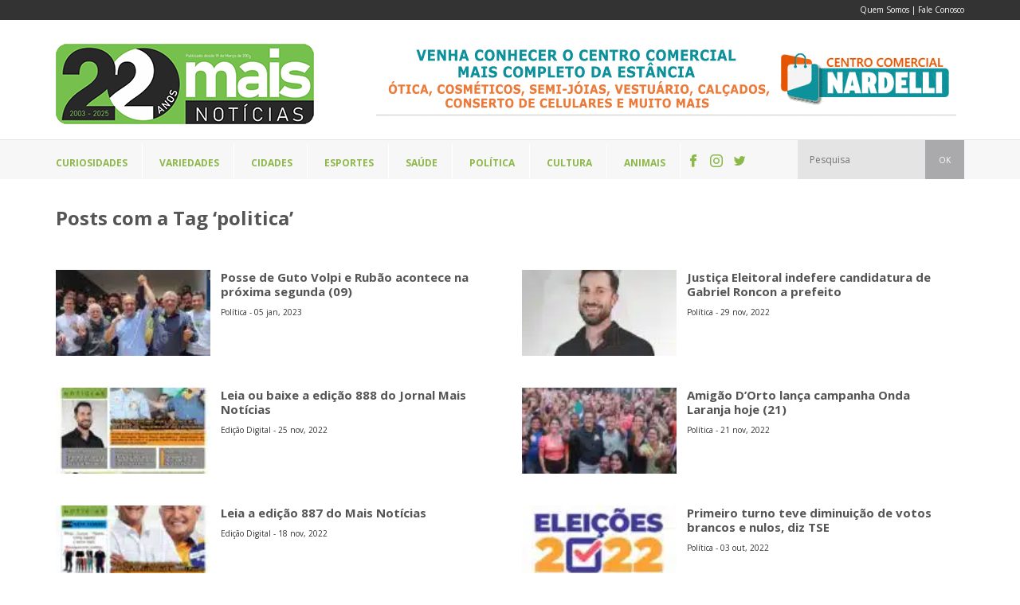

--- FILE ---
content_type: text/html; charset=UTF-8
request_url: https://jornalmaisnoticias.com.br/tag/politica-2/
body_size: 11473
content:
<!DOCTYPE html>
<html lang="pt-BR">
<head>
<meta charset="UTF-8" />
<meta name="viewport" content="width=device-width, initial-scale=1, maximum-scale=1" />
<meta name="mobileoptimized" content="0" />

<link data-minify="1" href="https://jornalmaisnoticias.com.br/wp-content/cache/min/1/wp-content/themes/jornalmaisnoticias/css/bootstrap.css?ver=1748898286" rel="stylesheet" type="text/css">
<link data-minify="1" href="https://jornalmaisnoticias.com.br/wp-content/cache/min/1/wp-content/themes/jornalmaisnoticias/style.css?ver=1748898287" rel="stylesheet" type="text/css">
<!--[if lt IE 9]>
	<script src="http://html5shim.googlecode.com/svn/trunk/html5.js"></script>
	<script src="http://css3-mediaqueries-js.googlecode.com/svn/trunk/css3-mediaqueries.js"></script>	
	<script src="http://ie7-js.googlecode.com/svn/version/2.1(beta4)/IE9.js"></script>
	<script src="https://jornalmaisnoticias.com.br/wp-content/themes/jornalmaisnoticias/js/respond.min.js"></script>	
<![endif]-->
<link rel="shortcut icon" href="https://jornalmaisnoticias.com.br/favicon.ico" />
<link rel="icon" href="https://jornalmaisnoticias.com.br/wp-content/themes/jornalmaisnoticias/favicon.ico" />
<link rel="alternate" type="application/rss+xml" title="Jornal Mais Notícias | Notícias e informações de Ribeirão Pires e região Feed RSS" href="https://jornalmaisnoticias.com.br/feed/" />
<link rel="alternate" type="application/atom+xml" title="Jornal Mais Notícias | Notícias e informações de Ribeirão Pires e região Feed Atom" href="https://jornalmaisnoticias.com.br/feed/atom/" /> 
<link rel="pingback" href="" />




<!-- Global site tag (gtag.js) - Google Analytics -->
<script async src="https://www.googletagmanager.com/gtag/js?id=UA-17863884-1"></script>
<script>
  window.dataLayer = window.dataLayer || [];
  function gtag(){dataLayer.push(arguments);}
  gtag('js', new Date());

  gtag('config', 'UA-17863884-1');
</script>




<meta name='robots' content='index, follow, max-image-preview:large, max-snippet:-1, max-video-preview:-1' />
	<style>img:is([sizes="auto" i], [sizes^="auto," i]) { contain-intrinsic-size: 3000px 1500px }</style>
	
	<!-- This site is optimized with the Yoast SEO plugin v26.8 - https://yoast.com/product/yoast-seo-wordpress/ -->
	<title>Arquivos politica - Jornal Mais Notícias | Notícias e informações de Ribeirão Pires e região</title><link rel="preload" as="style" href="https://fonts.googleapis.com/css?family=Open%20Sans%3A400%2C700%2C300&#038;display=swap" /><link rel="stylesheet" href="https://fonts.googleapis.com/css?family=Open%20Sans%3A400%2C700%2C300&#038;display=swap" media="print" onload="this.media='all'" /><noscript><link rel="stylesheet" href="https://fonts.googleapis.com/css?family=Open%20Sans%3A400%2C700%2C300&#038;display=swap" /></noscript>
	<link rel="canonical" href="https://jornalmaisnoticias.com.br/tag/politica-2/" />
	<link rel="next" href="https://jornalmaisnoticias.com.br/tag/politica-2/page/2/" />
	<meta property="og:locale" content="pt_BR" />
	<meta property="og:type" content="article" />
	<meta property="og:title" content="Arquivos politica - Jornal Mais Notícias | Notícias e informações de Ribeirão Pires e região" />
	<meta property="og:url" content="https://jornalmaisnoticias.com.br/tag/politica-2/" />
	<meta property="og:site_name" content="Jornal Mais Notícias | Notícias e informações de Ribeirão Pires e região" />
	<meta name="twitter:card" content="summary_large_image" />
	<!-- / Yoast SEO plugin. -->


<link rel='dns-prefetch' href='//stats.wp.com' />
<link href='https://fonts.gstatic.com' crossorigin rel='preconnect' />
<link rel="alternate" type="application/rss+xml" title="Feed de tag para Jornal Mais Notícias | Notícias e informações de Ribeirão Pires e região &raquo; politica" href="https://jornalmaisnoticias.com.br/tag/politica-2/feed/" />
<link rel='stylesheet' id='mediaelement-css' href='https://jornalmaisnoticias.com.br/wp-includes/js/mediaelement/mediaelementplayer-legacy.min.css?ver=4.2.17' type='text/css' media='all' />
<link rel='stylesheet' id='wp-mediaelement-css' href='https://jornalmaisnoticias.com.br/wp-includes/js/mediaelement/wp-mediaelement.min.css?ver=6.8.3' type='text/css' media='all' />
<style id='jetpack-sharing-buttons-style-inline-css' type='text/css'>
.jetpack-sharing-buttons__services-list{display:flex;flex-direction:row;flex-wrap:wrap;gap:0;list-style-type:none;margin:5px;padding:0}.jetpack-sharing-buttons__services-list.has-small-icon-size{font-size:12px}.jetpack-sharing-buttons__services-list.has-normal-icon-size{font-size:16px}.jetpack-sharing-buttons__services-list.has-large-icon-size{font-size:24px}.jetpack-sharing-buttons__services-list.has-huge-icon-size{font-size:36px}@media print{.jetpack-sharing-buttons__services-list{display:none!important}}.editor-styles-wrapper .wp-block-jetpack-sharing-buttons{gap:0;padding-inline-start:0}ul.jetpack-sharing-buttons__services-list.has-background{padding:1.25em 2.375em}
</style>
<link data-minify="1" rel='stylesheet' id='contact-form-7-css' href='https://jornalmaisnoticias.com.br/wp-content/cache/min/1/wp-content/plugins/contact-form-7/includes/css/styles.css?ver=1748898287' type='text/css' media='all' />
<link data-minify="1" rel='stylesheet' id='wp-pagenavi-css' href='https://jornalmaisnoticias.com.br/wp-content/cache/min/1/wp-content/plugins/wp-pagenavi/pagenavi-css.css?ver=1748898287' type='text/css' media='all' />
<style id='rocket-lazyload-inline-css' type='text/css'>
.rll-youtube-player{position:relative;padding-bottom:56.23%;height:0;overflow:hidden;max-width:100%;}.rll-youtube-player:focus-within{outline: 2px solid currentColor;outline-offset: 5px;}.rll-youtube-player iframe{position:absolute;top:0;left:0;width:100%;height:100%;z-index:100;background:0 0}.rll-youtube-player img{bottom:0;display:block;left:0;margin:auto;max-width:100%;width:100%;position:absolute;right:0;top:0;border:none;height:auto;-webkit-transition:.4s all;-moz-transition:.4s all;transition:.4s all}.rll-youtube-player img:hover{-webkit-filter:brightness(75%)}.rll-youtube-player .play{height:100%;width:100%;left:0;top:0;position:absolute;background:url(https://jornalmaisnoticias.com.br/wp-content/plugins/wp-rocket/assets/img/youtube.png) no-repeat center;background-color: transparent !important;cursor:pointer;border:none;}
</style>
<link rel="https://api.w.org/" href="https://jornalmaisnoticias.com.br/wp-json/" /><link rel="alternate" title="JSON" type="application/json" href="https://jornalmaisnoticias.com.br/wp-json/wp/v2/tags/47" /><link rel="EditURI" type="application/rsd+xml" title="RSD" href="https://jornalmaisnoticias.com.br/xmlrpc.php?rsd" />
<meta name="generator" content="WordPress 6.8.3" />
	<style>img#wpstats{display:none}</style>
		<noscript><style id="rocket-lazyload-nojs-css">.rll-youtube-player, [data-lazy-src]{display:none !important;}</style></noscript></head>
<body>

<div id="fb-root"></div>
<script>(function(d, s, id) {
  var js, fjs = d.getElementsByTagName(s)[0];
  if (d.getElementById(id)) return;
  js = d.createElement(s); js.id = id;
  js.src = "//connect.facebook.net/pt_BR/sdk.js#xfbml=1&version=v2.7";
  fjs.parentNode.insertBefore(js, fjs);
}(document, 'script', 'facebook-jssdk'));</script>


<header>
	<div class="header-top-background">
		<div class="container">
			<div class="row">
				<div class="hidden-xs col-sm-8">
				</div>
				<div class="col-xs-12 col-sm-4">
					<div class="header-sec-menu">
						<a href="https://jornalmaisnoticias.com.br/quem-somos/">Quem Somos</a> | <a href="https://jornalmaisnoticias.com.br/contato/">Fale Conosco</a>
					</div>
				</div>
			</div><!--row-->
		</div><!--container-->
	</div>
	<div class="container">
		<div class="row">
			<div class="col-xs-12 col-sm-4">
							    <div id="logo">
			    	<a href="https://jornalmaisnoticias.com.br">
			    		<!-- <img width="255" height="97" src="data:image/svg+xml,%3Csvg%20xmlns='http://www.w3.org/2000/svg'%20viewBox='0%200%20255%2097'%3E%3C/svg%3E" alt="Jornal Mais Notícias" data-lazy-src="https://jornalmaisnoticias.com.br/wp-content/themes/jornalmaisnoticias/images/jornal-mais-noticias.jpg"><noscript><img width="255" height="97" src="https://jornalmaisnoticias.com.br/wp-content/themes/jornalmaisnoticias/images/jornal-mais-noticias.jpg" alt="Jornal Mais Notícias" loading="lazy"></noscript> -->
			    		<img width="324" height="101" src="data:image/svg+xml,%3Csvg%20xmlns='http://www.w3.org/2000/svg'%20viewBox='0%200%20324%20101'%3E%3C/svg%3E" alt="Jornal Mais Notícias" data-lazy-src="https://jornalmaisnoticias.com.br/wp-content/themes/jornalmaisnoticias/images/logo-jornal-mais-noticias-22anos.png"><noscript><img width="324" height="101" src="https://jornalmaisnoticias.com.br/wp-content/themes/jornalmaisnoticias/images/logo-jornal-mais-noticias-22anos.png" alt="Jornal Mais Notícias" loading="lazy"></noscript>
			    	</a>
			    </div>		
			    	   
		    </div>
		    <div class="col-xs-12 col-sm-8">	    	
		   		<div class="ad-1">
		   								<a target="_blank" href="https://www.instagram.com/centrocomercialnardelli/">					

											<img width="728" height="90" class="ad-desktop" src="data:image/svg+xml,%3Csvg%20xmlns='http://www.w3.org/2000/svg'%20viewBox='0%200%20728%2090'%3E%3C/svg%3E" alt="CCN" data-lazy-src="https://jornalmaisnoticias.com.br/wp-content/uploads/2022/10/ccn-retangular.gif"><noscript><img width="728" height="90" class="ad-desktop" src="https://jornalmaisnoticias.com.br/wp-content/uploads/2022/10/ccn-retangular.gif" alt="CCN"></noscript>
						<img width="300" height="251" class="ad-mobile" src="data:image/svg+xml,%3Csvg%20xmlns='http://www.w3.org/2000/svg'%20viewBox='0%200%20300%20251'%3E%3C/svg%3E" alt="CCN" data-lazy-src="https://jornalmaisnoticias.com.br/wp-content/uploads/2022/10/1.gif"><noscript><img width="300" height="251" class="ad-mobile" src="https://jornalmaisnoticias.com.br/wp-content/uploads/2022/10/1.gif" alt="CCN"></noscript>
										
					</a>
							   		</div>		  
		    </div>
		</div><!--row-->
	</div><!--container-->


	<div class="navmenu-background">
		<div class="container">
			<div class="row">				
				<div class="col-xs-12">
					<div class="navmenu-container">
						<nav id="navmenu">
							
							<ul>
								<li class="first"><a href="https://jornalmaisnoticias.com.br/categoria/curiosidades/"><span>Curiosidades</span></a></li>
								<li><a href="javascript:;"><span>Variedades</span></a>
									<ul>
										<li><a href="https://jornalmaisnoticias.com.br/categoria/edital/"><span>Editais</span></a></li>
										<li><a href="https://jornalmaisnoticias.com.br/categoria/balanco/"><span>Balanços</span></a></li>
										<li><a href="https://jornalmaisnoticias.com.br/categoria/eventos/"><span>Eventos</span></a></li>
										<li><a href="https://jornalmaisnoticias.com.br/categoria/educacao/"><span>Educação</span></a></li>
										<li><a href="https://jornalmaisnoticias.com.br/categoria/novidades/"><span>Novidades</span></a></li>
										<li><a href="https://jornalmaisnoticias.com.br/categoria/tecnologia/"><span>Tecnologia</span></a></li>
									</ul>
								</li>
								<li><a href="https://jornalmaisnoticias.com.br/categoria/cidades/"><span>Cidades</span></a></li>
								<li><a href="https://jornalmaisnoticias.com.br/categoria/esportes/"><span>Esportes</span></a></li>
								<li><a href="https://jornalmaisnoticias.com.br/categoria/saude/"><span>Saúde</span></a></li>
								<li><a href="https://jornalmaisnoticias.com.br/categoria/politica/"><span>Política</span></a></li>								
								<li><a href="https://jornalmaisnoticias.com.br/categoria/cultura/"><span>Cultura</span></a></li>
								<li><a href="https://jornalmaisnoticias.com.br/categoria/animais/"><span>Animais</span></a></li>
								<li class="last social-icons">
									<a target="_blank" href="https://www.facebook.com/jormaisnoticias">
										<span class="icon-facebook"></span>
									</a>
									<a target="_blank" href="https://www.instagram.com/jornal_mais_noticias/">
										<span class="icon-instagram"></span>
									</a>
									<a target="_blank" href="https://twitter.com/jormaisnoticias">
										<span class="icon-twitter"></span>
									</a>
								</li>
								<li class="hidden-xs hidden-sm search-header">
								    <form method="get" id="buscaheader" action="https://jornalmaisnoticias.com.br/">
								        <input type="text" name="s" id="b" value="" placeholder="Pesquisa"/>
								        <button type="submit" class="search-submit">OK</button>
								    </form>							
								</li>								
							</ul>



							
						</nav>
					</div>
				</div>				
			</div><!--row-->
		</div><!--container-->
	</div>
	
</header> 

<div class="container">
	<div class="row">
		<div class="col-xs-12">
									<h1 class="archive-title">Posts com a Tag &lsquo;politica&rsquo;</h1>
					</div>		
		
				<div class="col-xs-12 col-sm-6">						
			<a href="https://jornalmaisnoticias.com.br/posse-de-guto-volpi-e-rubao-acontece-na-proxima-segunda-09/">
				<article class="post-box post-box-horizontal">
					<figure class="post-thumb">
						<img width="126" height="70" src="data:image/svg+xml,%3Csvg%20xmlns='http://www.w3.org/2000/svg'%20viewBox='0%200%20126%2070'%3E%3C/svg%3E" class="attachment-thumbnail size-thumbnail wp-post-image" alt="" decoding="async" data-lazy-srcset="https://jornalmaisnoticias.com.br/wp-content/uploads/2023/01/whatsapp-image-2023-01-04-at-151743-126x70.jpeg.webp 126w,https://jornalmaisnoticias.com.br/wp-content/uploads/2023/01/whatsapp-image-2023-01-04-at-151743-263x145.jpeg.webp 263w" data-lazy-sizes="(max-width: 126px) 100vw, 126px" data-lazy-src="https://jornalmaisnoticias.com.br/wp-content/uploads/2023/01/whatsapp-image-2023-01-04-at-151743-126x70.jpeg.webp" /><noscript><img width="126" height="70" src="https://jornalmaisnoticias.com.br/wp-content/uploads/2023/01/whatsapp-image-2023-01-04-at-151743-126x70.jpeg.webp" class="attachment-thumbnail size-thumbnail wp-post-image" alt="" decoding="async" srcset="https://jornalmaisnoticias.com.br/wp-content/uploads/2023/01/whatsapp-image-2023-01-04-at-151743-126x70.jpeg.webp 126w,https://jornalmaisnoticias.com.br/wp-content/uploads/2023/01/whatsapp-image-2023-01-04-at-151743-263x145.jpeg.webp 263w" sizes="(max-width: 126px) 100vw, 126px" /></noscript>					</figure>
					<div class="post-content">
						<h3 class="post-title">Posse de Guto Volpi e Rubão acontece na próxima segunda (09)</h3>
						<div class="post-meta">
								
							Política - 05 jan, 2023						</div>								
					</div>
				</article>
			</a>							
		</div>
				<div class="col-xs-12 col-sm-6">						
			<a href="https://jornalmaisnoticias.com.br/justica-eleitoral-indefere-candidatura-de-gabriel-roncon-a-prefeito/">
				<article class="post-box post-box-horizontal">
					<figure class="post-thumb">
						<img width="126" height="70" src="data:image/svg+xml,%3Csvg%20xmlns='http://www.w3.org/2000/svg'%20viewBox='0%200%20126%2070'%3E%3C/svg%3E" class="attachment-thumbnail size-thumbnail wp-post-image" alt="" decoding="async" data-lazy-srcset="https://jornalmaisnoticias.com.br/wp-content/uploads/2022/11/gabriel-2-126x70.jpg.webp 126w,https://jornalmaisnoticias.com.br/wp-content/uploads/2022/11/gabriel-2-263x145.jpg.webp 263w" data-lazy-sizes="(max-width: 126px) 100vw, 126px" data-lazy-src="https://jornalmaisnoticias.com.br/wp-content/uploads/2022/11/gabriel-2-126x70.jpg.webp" /><noscript><img width="126" height="70" src="https://jornalmaisnoticias.com.br/wp-content/uploads/2022/11/gabriel-2-126x70.jpg.webp" class="attachment-thumbnail size-thumbnail wp-post-image" alt="" decoding="async" srcset="https://jornalmaisnoticias.com.br/wp-content/uploads/2022/11/gabriel-2-126x70.jpg.webp 126w,https://jornalmaisnoticias.com.br/wp-content/uploads/2022/11/gabriel-2-263x145.jpg.webp 263w" sizes="(max-width: 126px) 100vw, 126px" /></noscript>					</figure>
					<div class="post-content">
						<h3 class="post-title">Justiça Eleitoral indefere candidatura de Gabriel Roncon a prefeito</h3>
						<div class="post-meta">
								
							Política - 29 nov, 2022						</div>								
					</div>
				</article>
			</a>							
		</div>
				<div class="col-xs-12 col-sm-6">						
			<a href="https://jornalmaisnoticias.com.br/leia-ou-baixe-a-edicao-888-do-jornal-mais-noticias/">
				<article class="post-box post-box-horizontal">
					<figure class="post-thumb">
						<img width="126" height="70" src="data:image/svg+xml,%3Csvg%20xmlns='http://www.w3.org/2000/svg'%20viewBox='0%200%20126%2070'%3E%3C/svg%3E" class="attachment-thumbnail size-thumbnail wp-post-image" alt="" decoding="async" data-lazy-srcset="https://jornalmaisnoticias.com.br/wp-content/uploads/2022/11/01-2-126x70.jpg.webp 126w,https://jornalmaisnoticias.com.br/wp-content/uploads/2022/11/01-2-263x145.jpg.webp 263w" data-lazy-sizes="(max-width: 126px) 100vw, 126px" data-lazy-src="https://jornalmaisnoticias.com.br/wp-content/uploads/2022/11/01-2-126x70.jpg.webp" /><noscript><img width="126" height="70" src="https://jornalmaisnoticias.com.br/wp-content/uploads/2022/11/01-2-126x70.jpg.webp" class="attachment-thumbnail size-thumbnail wp-post-image" alt="" decoding="async" srcset="https://jornalmaisnoticias.com.br/wp-content/uploads/2022/11/01-2-126x70.jpg.webp 126w,https://jornalmaisnoticias.com.br/wp-content/uploads/2022/11/01-2-263x145.jpg.webp 263w" sizes="(max-width: 126px) 100vw, 126px" /></noscript>					</figure>
					<div class="post-content">
						<h3 class="post-title">Leia ou baixe a edição 888 do Jornal Mais Notícias</h3>
						<div class="post-meta">
								
							Edição Digital - 25 nov, 2022						</div>								
					</div>
				</article>
			</a>							
		</div>
				<div class="col-xs-12 col-sm-6">						
			<a href="https://jornalmaisnoticias.com.br/amigao-dorto-lanca-campanha-onda-laranja-hoje-21/">
				<article class="post-box post-box-horizontal">
					<figure class="post-thumb">
						<img width="126" height="70" src="data:image/svg+xml,%3Csvg%20xmlns='http://www.w3.org/2000/svg'%20viewBox='0%200%20126%2070'%3E%3C/svg%3E" class="attachment-thumbnail size-thumbnail wp-post-image" alt="" decoding="async" data-lazy-srcset="https://jornalmaisnoticias.com.br/wp-content/uploads/2022/11/whatsapp-image-2022-11-17-at-162210-1-126x70.jpeg.webp 126w,https://jornalmaisnoticias.com.br/wp-content/uploads/2022/11/whatsapp-image-2022-11-17-at-162210-1-300x165.jpeg.webp 300w,https://jornalmaisnoticias.com.br/wp-content/uploads/2022/11/whatsapp-image-2022-11-17-at-162210-1-1024x563.jpeg.webp 1024w,https://jornalmaisnoticias.com.br/wp-content/uploads/2022/11/whatsapp-image-2022-11-17-at-162210-1-768x422.jpeg.webp 768w,https://jornalmaisnoticias.com.br/wp-content/uploads/2022/11/whatsapp-image-2022-11-17-at-162210-1-263x145.jpeg.webp 263w,https://jornalmaisnoticias.com.br/wp-content/uploads/2022/11/whatsapp-image-2022-11-17-at-162210-1.jpeg.webp 1280w" data-lazy-sizes="(max-width: 126px) 100vw, 126px" data-lazy-src="https://jornalmaisnoticias.com.br/wp-content/uploads/2022/11/whatsapp-image-2022-11-17-at-162210-1-126x70.jpeg.webp" /><noscript><img width="126" height="70" src="https://jornalmaisnoticias.com.br/wp-content/uploads/2022/11/whatsapp-image-2022-11-17-at-162210-1-126x70.jpeg.webp" class="attachment-thumbnail size-thumbnail wp-post-image" alt="" decoding="async" srcset="https://jornalmaisnoticias.com.br/wp-content/uploads/2022/11/whatsapp-image-2022-11-17-at-162210-1-126x70.jpeg.webp 126w,https://jornalmaisnoticias.com.br/wp-content/uploads/2022/11/whatsapp-image-2022-11-17-at-162210-1-300x165.jpeg.webp 300w,https://jornalmaisnoticias.com.br/wp-content/uploads/2022/11/whatsapp-image-2022-11-17-at-162210-1-1024x563.jpeg.webp 1024w,https://jornalmaisnoticias.com.br/wp-content/uploads/2022/11/whatsapp-image-2022-11-17-at-162210-1-768x422.jpeg.webp 768w,https://jornalmaisnoticias.com.br/wp-content/uploads/2022/11/whatsapp-image-2022-11-17-at-162210-1-263x145.jpeg.webp 263w,https://jornalmaisnoticias.com.br/wp-content/uploads/2022/11/whatsapp-image-2022-11-17-at-162210-1.jpeg.webp 1280w" sizes="(max-width: 126px) 100vw, 126px" /></noscript>					</figure>
					<div class="post-content">
						<h3 class="post-title">Amigão D’Orto lança campanha Onda Laranja hoje (21)</h3>
						<div class="post-meta">
								
							Política - 21 nov, 2022						</div>								
					</div>
				</article>
			</a>							
		</div>
				<div class="col-xs-12 col-sm-6">						
			<a href="https://jornalmaisnoticias.com.br/leia-a-edicao-887-do-mais-noticias/">
				<article class="post-box post-box-horizontal">
					<figure class="post-thumb">
						<img width="126" height="70" src="data:image/svg+xml,%3Csvg%20xmlns='http://www.w3.org/2000/svg'%20viewBox='0%200%20126%2070'%3E%3C/svg%3E" class="attachment-thumbnail size-thumbnail wp-post-image" alt="" decoding="async" data-lazy-srcset="https://jornalmaisnoticias.com.br/wp-content/uploads/2022/11/01-1-126x70.jpg.webp 126w,https://jornalmaisnoticias.com.br/wp-content/uploads/2022/11/01-1-263x145.jpg.webp 263w" data-lazy-sizes="(max-width: 126px) 100vw, 126px" data-lazy-src="https://jornalmaisnoticias.com.br/wp-content/uploads/2022/11/01-1-126x70.jpg.webp" /><noscript><img width="126" height="70" src="https://jornalmaisnoticias.com.br/wp-content/uploads/2022/11/01-1-126x70.jpg.webp" class="attachment-thumbnail size-thumbnail wp-post-image" alt="" decoding="async" srcset="https://jornalmaisnoticias.com.br/wp-content/uploads/2022/11/01-1-126x70.jpg.webp 126w,https://jornalmaisnoticias.com.br/wp-content/uploads/2022/11/01-1-263x145.jpg.webp 263w" sizes="(max-width: 126px) 100vw, 126px" /></noscript>					</figure>
					<div class="post-content">
						<h3 class="post-title">Leia a edição 887 do Mais Notícias</h3>
						<div class="post-meta">
								
							Edição Digital - 18 nov, 2022						</div>								
					</div>
				</article>
			</a>							
		</div>
				<div class="col-xs-12 col-sm-6">						
			<a href="https://jornalmaisnoticias.com.br/primeiro-turno-teve-diminuicao-de-votos-brancos-e-nulos-diz-tse/">
				<article class="post-box post-box-horizontal">
					<figure class="post-thumb">
						<img width="126" height="70" src="data:image/svg+xml,%3Csvg%20xmlns='http://www.w3.org/2000/svg'%20viewBox='0%200%20126%2070'%3E%3C/svg%3E" class="attachment-thumbnail size-thumbnail wp-post-image" alt="" decoding="async" data-lazy-srcset="https://jornalmaisnoticias.com.br/wp-content/uploads/2022/10/7565a094-efc8-4584-bc71-fece26a00d72-126x70.jpeg.webp 126w,https://jornalmaisnoticias.com.br/wp-content/uploads/2022/10/7565a094-efc8-4584-bc71-fece26a00d72-263x145.jpeg.webp 263w" data-lazy-sizes="(max-width: 126px) 100vw, 126px" data-lazy-src="https://jornalmaisnoticias.com.br/wp-content/uploads/2022/10/7565a094-efc8-4584-bc71-fece26a00d72-126x70.jpeg.webp" /><noscript><img width="126" height="70" src="https://jornalmaisnoticias.com.br/wp-content/uploads/2022/10/7565a094-efc8-4584-bc71-fece26a00d72-126x70.jpeg.webp" class="attachment-thumbnail size-thumbnail wp-post-image" alt="" decoding="async" srcset="https://jornalmaisnoticias.com.br/wp-content/uploads/2022/10/7565a094-efc8-4584-bc71-fece26a00d72-126x70.jpeg.webp 126w,https://jornalmaisnoticias.com.br/wp-content/uploads/2022/10/7565a094-efc8-4584-bc71-fece26a00d72-263x145.jpeg.webp 263w" sizes="(max-width: 126px) 100vw, 126px" /></noscript>					</figure>
					<div class="post-content">
						<h3 class="post-title">Primeiro turno teve diminuição de votos brancos e nulos, diz TSE</h3>
						<div class="post-meta">
								
							Política - 03 out, 2022						</div>								
					</div>
				</article>
			</a>							
		</div>
				<div class="col-xs-12 col-sm-6">						
			<a href="https://jornalmaisnoticias.com.br/petrobras-reduz-preco-de-gasolina-em-r-025-por-litro/">
				<article class="post-box post-box-horizontal">
					<figure class="post-thumb">
						<img width="126" height="70" src="data:image/svg+xml,%3Csvg%20xmlns='http://www.w3.org/2000/svg'%20viewBox='0%200%20126%2070'%3E%3C/svg%3E" class="attachment-thumbnail size-thumbnail wp-post-image" alt="" decoding="async" data-lazy-srcset="https://jornalmaisnoticias.com.br/wp-content/uploads/2022/09/gasolina-126x70.jpg.webp 126w,https://jornalmaisnoticias.com.br/wp-content/uploads/2022/09/gasolina-263x145.jpg.webp 263w" data-lazy-sizes="(max-width: 126px) 100vw, 126px" data-lazy-src="https://jornalmaisnoticias.com.br/wp-content/uploads/2022/09/gasolina-126x70.jpg.webp" /><noscript><img width="126" height="70" src="https://jornalmaisnoticias.com.br/wp-content/uploads/2022/09/gasolina-126x70.jpg.webp" class="attachment-thumbnail size-thumbnail wp-post-image" alt="" decoding="async" srcset="https://jornalmaisnoticias.com.br/wp-content/uploads/2022/09/gasolina-126x70.jpg.webp 126w,https://jornalmaisnoticias.com.br/wp-content/uploads/2022/09/gasolina-263x145.jpg.webp 263w" sizes="(max-width: 126px) 100vw, 126px" /></noscript>					</figure>
					<div class="post-content">
						<h3 class="post-title">Petrobras reduz preço de gasolina em R$ 0,25 por litro</h3>
						<div class="post-meta">
								
							Política - 01 set, 2022						</div>								
					</div>
				</article>
			</a>							
		</div>
				<div class="col-xs-12 col-sm-6">						
			<a href="https://jornalmaisnoticias.com.br/candidato-a-governador-do-estado-rodrigo-garcia-visita-ribeirao-pires/">
				<article class="post-box post-box-horizontal">
					<figure class="post-thumb">
						<img width="126" height="70" src="data:image/svg+xml,%3Csvg%20xmlns='http://www.w3.org/2000/svg'%20viewBox='0%200%20126%2070'%3E%3C/svg%3E" class="attachment-thumbnail size-thumbnail wp-post-image" alt="" decoding="async" data-lazy-srcset="https://jornalmaisnoticias.com.br/wp-content/uploads/2022/08/rodrigo-126x70.jpg.webp 126w,https://jornalmaisnoticias.com.br/wp-content/uploads/2022/08/rodrigo-263x145.jpg.webp 263w" data-lazy-sizes="(max-width: 126px) 100vw, 126px" data-lazy-src="https://jornalmaisnoticias.com.br/wp-content/uploads/2022/08/rodrigo-126x70.jpg.webp" /><noscript><img width="126" height="70" src="https://jornalmaisnoticias.com.br/wp-content/uploads/2022/08/rodrigo-126x70.jpg.webp" class="attachment-thumbnail size-thumbnail wp-post-image" alt="" decoding="async" srcset="https://jornalmaisnoticias.com.br/wp-content/uploads/2022/08/rodrigo-126x70.jpg.webp 126w,https://jornalmaisnoticias.com.br/wp-content/uploads/2022/08/rodrigo-263x145.jpg.webp 263w" sizes="(max-width: 126px) 100vw, 126px" /></noscript>					</figure>
					<div class="post-content">
						<h3 class="post-title">Candidato a Governador do Estado Rodrigo Garcia visita Ribeirão Pires</h3>
						<div class="post-meta">
								
							Política - 31 ago, 2022						</div>								
					</div>
				</article>
			</a>							
		</div>
				<div class="col-xs-12 col-sm-6">						
			<a href="https://jornalmaisnoticias.com.br/quem-vota-nas-eleicoes-2022-conheca-o-perfil-do-eleitorado/">
				<article class="post-box post-box-horizontal">
					<figure class="post-thumb">
						<img width="126" height="70" src="data:image/svg+xml,%3Csvg%20xmlns='http://www.w3.org/2000/svg'%20viewBox='0%200%20126%2070'%3E%3C/svg%3E" class="attachment-thumbnail size-thumbnail wp-post-image" alt="" decoding="async" data-lazy-srcset="https://jornalmaisnoticias.com.br/wp-content/uploads/2022/07/voto-1-126x70.jpeg.webp 126w,https://jornalmaisnoticias.com.br/wp-content/uploads/2022/07/voto-1-263x145.jpeg.webp 263w" data-lazy-sizes="(max-width: 126px) 100vw, 126px" data-lazy-src="https://jornalmaisnoticias.com.br/wp-content/uploads/2022/07/voto-1-126x70.jpeg.webp" /><noscript><img width="126" height="70" src="https://jornalmaisnoticias.com.br/wp-content/uploads/2022/07/voto-1-126x70.jpeg.webp" class="attachment-thumbnail size-thumbnail wp-post-image" alt="" decoding="async" srcset="https://jornalmaisnoticias.com.br/wp-content/uploads/2022/07/voto-1-126x70.jpeg.webp 126w,https://jornalmaisnoticias.com.br/wp-content/uploads/2022/07/voto-1-263x145.jpeg.webp 263w" sizes="(max-width: 126px) 100vw, 126px" /></noscript>					</figure>
					<div class="post-content">
						<h3 class="post-title">Quem vota nas eleições 2022? Conheça o perfil do eleitorado</h3>
						<div class="post-meta">
								
							Política - 18 jul, 2022						</div>								
					</div>
				</article>
			</a>							
		</div>
				<div class="col-xs-12 col-sm-6">						
			<a href="https://jornalmaisnoticias.com.br/senado-divulga-resolucao-que-zera-ipva-para-motos-ate-170-cilindradas/">
				<article class="post-box post-box-horizontal">
					<figure class="post-thumb">
						<img width="126" height="70" src="data:image/svg+xml,%3Csvg%20xmlns='http://www.w3.org/2000/svg'%20viewBox='0%200%20126%2070'%3E%3C/svg%3E" class="attachment-thumbnail size-thumbnail wp-post-image" alt="" decoding="async" data-lazy-srcset="https://jornalmaisnoticias.com.br/wp-content/uploads/2022/07/cg-1-126x70.jpg.webp 126w,https://jornalmaisnoticias.com.br/wp-content/uploads/2022/07/cg-1-263x145.jpg.webp 263w" data-lazy-sizes="(max-width: 126px) 100vw, 126px" data-lazy-src="https://jornalmaisnoticias.com.br/wp-content/uploads/2022/07/cg-1-126x70.jpg.webp" /><noscript><img width="126" height="70" src="https://jornalmaisnoticias.com.br/wp-content/uploads/2022/07/cg-1-126x70.jpg.webp" class="attachment-thumbnail size-thumbnail wp-post-image" alt="" decoding="async" srcset="https://jornalmaisnoticias.com.br/wp-content/uploads/2022/07/cg-1-126x70.jpg.webp 126w,https://jornalmaisnoticias.com.br/wp-content/uploads/2022/07/cg-1-263x145.jpg.webp 263w" sizes="(max-width: 126px) 100vw, 126px" /></noscript>					</figure>
					<div class="post-content">
						<h3 class="post-title">Senado divulga resolução que zera IPVA para motos até 170 cilindradas</h3>
						<div class="post-meta">
								
							Política - 11 jul, 2022						</div>								
					</div>
				</article>
			</a>							
		</div>
				<div class="col-xs-12 col-sm-6">						
			<a href="https://jornalmaisnoticias.com.br/para-conter-inflacao-governo-zera-imposto-de-importacao-de-alimentos/">
				<article class="post-box post-box-horizontal">
					<figure class="post-thumb">
						<img width="126" height="70" src="data:image/svg+xml,%3Csvg%20xmlns='http://www.w3.org/2000/svg'%20viewBox='0%200%20126%2070'%3E%3C/svg%3E" class="attachment-thumbnail size-thumbnail wp-post-image" alt="" decoding="async" data-lazy-srcset="https://jornalmaisnoticias.com.br/wp-content/uploads/2022/05/whatsapp-image-2022-05-12-at-131853-126x70.jpeg.webp 126w,https://jornalmaisnoticias.com.br/wp-content/uploads/2022/05/whatsapp-image-2022-05-12-at-131853-263x145.jpeg.webp 263w" data-lazy-sizes="(max-width: 126px) 100vw, 126px" data-lazy-src="https://jornalmaisnoticias.com.br/wp-content/uploads/2022/05/whatsapp-image-2022-05-12-at-131853-126x70.jpeg.webp" /><noscript><img width="126" height="70" src="https://jornalmaisnoticias.com.br/wp-content/uploads/2022/05/whatsapp-image-2022-05-12-at-131853-126x70.jpeg.webp" class="attachment-thumbnail size-thumbnail wp-post-image" alt="" decoding="async" srcset="https://jornalmaisnoticias.com.br/wp-content/uploads/2022/05/whatsapp-image-2022-05-12-at-131853-126x70.jpeg.webp 126w,https://jornalmaisnoticias.com.br/wp-content/uploads/2022/05/whatsapp-image-2022-05-12-at-131853-263x145.jpeg.webp 263w" sizes="(max-width: 126px) 100vw, 126px" /></noscript>					</figure>
					<div class="post-content">
						<h3 class="post-title">Para conter inflação, governo zera imposto de importação de alimentos</h3>
						<div class="post-meta">
								
							Política - 12 maio, 2022						</div>								
					</div>
				</article>
			</a>							
		</div>
				<div class="col-xs-12 col-sm-6">						
			<a href="https://jornalmaisnoticias.com.br/ribeirao-pires-inicia-consulta-popular-para-ldo-2023/">
				<article class="post-box post-box-horizontal">
					<figure class="post-thumb">
						<img width="126" height="70" src="data:image/svg+xml,%3Csvg%20xmlns='http://www.w3.org/2000/svg'%20viewBox='0%200%20126%2070'%3E%3C/svg%3E" class="attachment-thumbnail size-thumbnail wp-post-image" alt="" decoding="async" data-lazy-srcset="https://jornalmaisnoticias.com.br/wp-content/uploads/2022/05/whatsapp-image-2022-05-06-at-105849-126x70.jpeg.webp 126w,https://jornalmaisnoticias.com.br/wp-content/uploads/2022/05/whatsapp-image-2022-05-06-at-105849-263x145.jpeg.webp 263w" data-lazy-sizes="(max-width: 126px) 100vw, 126px" data-lazy-src="https://jornalmaisnoticias.com.br/wp-content/uploads/2022/05/whatsapp-image-2022-05-06-at-105849-126x70.jpeg.webp" /><noscript><img width="126" height="70" src="https://jornalmaisnoticias.com.br/wp-content/uploads/2022/05/whatsapp-image-2022-05-06-at-105849-126x70.jpeg.webp" class="attachment-thumbnail size-thumbnail wp-post-image" alt="" decoding="async" srcset="https://jornalmaisnoticias.com.br/wp-content/uploads/2022/05/whatsapp-image-2022-05-06-at-105849-126x70.jpeg.webp 126w,https://jornalmaisnoticias.com.br/wp-content/uploads/2022/05/whatsapp-image-2022-05-06-at-105849-263x145.jpeg.webp 263w" sizes="(max-width: 126px) 100vw, 126px" /></noscript>					</figure>
					<div class="post-content">
						<h3 class="post-title">Ribeirão Pires inicia consulta popular para LDO 2023</h3>
						<div class="post-meta">
								
							Política - 06 maio, 2022						</div>								
					</div>
				</article>
			</a>							
		</div>
				<div class="col-xs-12 col-sm-6">						
			<a href="https://jornalmaisnoticias.com.br/rubao-fecha-a-segunda-semana-do-especial-de-68-anos-da-estancia/">
				<article class="post-box post-box-horizontal">
					<figure class="post-thumb">
						<img width="126" height="70" src="data:image/svg+xml,%3Csvg%20xmlns='http://www.w3.org/2000/svg'%20viewBox='0%200%20126%2070'%3E%3C/svg%3E" class="attachment-thumbnail size-thumbnail wp-post-image" alt="" decoding="async" data-lazy-srcset="https://jornalmaisnoticias.com.br/wp-content/uploads/2022/03/rubao-126x70.jpeg.webp 126w,https://jornalmaisnoticias.com.br/wp-content/uploads/2022/03/rubao-300x169.jpeg.webp 300w,https://jornalmaisnoticias.com.br/wp-content/uploads/2022/03/rubao-1024x576.jpeg.webp 1024w,https://jornalmaisnoticias.com.br/wp-content/uploads/2022/03/rubao-768x432.jpeg.webp 768w,https://jornalmaisnoticias.com.br/wp-content/uploads/2022/03/rubao-263x145.jpeg.webp 263w,https://jornalmaisnoticias.com.br/wp-content/uploads/2022/03/rubao.jpeg.webp 1280w" data-lazy-sizes="(max-width: 126px) 100vw, 126px" data-lazy-src="https://jornalmaisnoticias.com.br/wp-content/uploads/2022/03/rubao-126x70.jpeg.webp" /><noscript><img width="126" height="70" src="https://jornalmaisnoticias.com.br/wp-content/uploads/2022/03/rubao-126x70.jpeg.webp" class="attachment-thumbnail size-thumbnail wp-post-image" alt="" decoding="async" srcset="https://jornalmaisnoticias.com.br/wp-content/uploads/2022/03/rubao-126x70.jpeg.webp 126w,https://jornalmaisnoticias.com.br/wp-content/uploads/2022/03/rubao-300x169.jpeg.webp 300w,https://jornalmaisnoticias.com.br/wp-content/uploads/2022/03/rubao-1024x576.jpeg.webp 1024w,https://jornalmaisnoticias.com.br/wp-content/uploads/2022/03/rubao-768x432.jpeg.webp 768w,https://jornalmaisnoticias.com.br/wp-content/uploads/2022/03/rubao-263x145.jpeg.webp 263w,https://jornalmaisnoticias.com.br/wp-content/uploads/2022/03/rubao.jpeg.webp 1280w" sizes="(max-width: 126px) 100vw, 126px" /></noscript>					</figure>
					<div class="post-content">
						<h3 class="post-title">Rubão fecha a segunda semana do especial de 68 anos da Estância</h3>
						<div class="post-meta">
								
							Política - 25 mar, 2022						</div>								
					</div>
				</article>
			</a>							
		</div>
				<div class="col-xs-12 col-sm-6">						
			<a href="https://jornalmaisnoticias.com.br/tse-apresenta-novo-modelo-de-urna-eletronica-para-eleicoes-de-2022/">
				<article class="post-box post-box-horizontal">
					<figure class="post-thumb">
						<img width="126" height="70" src="data:image/svg+xml,%3Csvg%20xmlns='http://www.w3.org/2000/svg'%20viewBox='0%200%20126%2070'%3E%3C/svg%3E" class="attachment-thumbnail size-thumbnail wp-post-image" alt="" decoding="async" data-lazy-srcset="https://jornalmaisnoticias.com.br/wp-content/uploads/2021/12/urna-eletronica-126x70.jpg.webp 126w,https://jornalmaisnoticias.com.br/wp-content/uploads/2021/12/urna-eletronica-263x145.jpg.webp 263w" data-lazy-sizes="(max-width: 126px) 100vw, 126px" data-lazy-src="https://jornalmaisnoticias.com.br/wp-content/uploads/2021/12/urna-eletronica-126x70.jpg.webp" /><noscript><img width="126" height="70" src="https://jornalmaisnoticias.com.br/wp-content/uploads/2021/12/urna-eletronica-126x70.jpg.webp" class="attachment-thumbnail size-thumbnail wp-post-image" alt="" decoding="async" srcset="https://jornalmaisnoticias.com.br/wp-content/uploads/2021/12/urna-eletronica-126x70.jpg.webp 126w,https://jornalmaisnoticias.com.br/wp-content/uploads/2021/12/urna-eletronica-263x145.jpg.webp 263w" sizes="(max-width: 126px) 100vw, 126px" /></noscript>					</figure>
					<div class="post-content">
						<h3 class="post-title">TSE apresenta novo modelo de urna eletrônica para eleições de 2022</h3>
						<div class="post-meta">
								
							Política - 14 dez, 2021						</div>								
					</div>
				</article>
			</a>							
		</div>
				<div class="col-xs-12 col-sm-6">						
			<a href="https://jornalmaisnoticias.com.br/ribeirao-pires-aprova-lei-que-torna-obrigatorio-o-socorro-a-animais-atropelados/">
				<article class="post-box post-box-horizontal">
					<figure class="post-thumb">
						<img width="126" height="70" src="data:image/svg+xml,%3Csvg%20xmlns='http://www.w3.org/2000/svg'%20viewBox='0%200%20126%2070'%3E%3C/svg%3E" class="attachment-thumbnail size-thumbnail wp-post-image" alt="" decoding="async" data-lazy-srcset="https://jornalmaisnoticias.com.br/wp-content/uploads/2021/11/sagui-1-126x70.jpeg.webp 126w,https://jornalmaisnoticias.com.br/wp-content/uploads/2021/11/sagui-1-263x145.jpeg.webp 263w" data-lazy-sizes="(max-width: 126px) 100vw, 126px" data-lazy-src="https://jornalmaisnoticias.com.br/wp-content/uploads/2021/11/sagui-1-126x70.jpeg.webp" /><noscript><img width="126" height="70" src="https://jornalmaisnoticias.com.br/wp-content/uploads/2021/11/sagui-1-126x70.jpeg.webp" class="attachment-thumbnail size-thumbnail wp-post-image" alt="" decoding="async" srcset="https://jornalmaisnoticias.com.br/wp-content/uploads/2021/11/sagui-1-126x70.jpeg.webp 126w,https://jornalmaisnoticias.com.br/wp-content/uploads/2021/11/sagui-1-263x145.jpeg.webp 263w" sizes="(max-width: 126px) 100vw, 126px" /></noscript>					</figure>
					<div class="post-content">
						<h3 class="post-title">Ribeirão Pires aprova lei que torna obrigatório o socorro a animais atropelados</h3>
						<div class="post-meta">
								
							Política - 30 nov, 2021						</div>								
					</div>
				</article>
			</a>							
		</div>
				<div class="col-xs-12 col-sm-6">						
			<a href="https://jornalmaisnoticias.com.br/guto-volpi-apresenta-pl-para-mobilizacao-para-o-registro-civil-de-nascimento/">
				<article class="post-box post-box-horizontal">
					<figure class="post-thumb">
						<img width="126" height="70" src="data:image/svg+xml,%3Csvg%20xmlns='http://www.w3.org/2000/svg'%20viewBox='0%200%20126%2070'%3E%3C/svg%3E" class="attachment-thumbnail size-thumbnail wp-post-image" alt="" decoding="async" data-lazy-srcset="https://jornalmaisnoticias.com.br/wp-content/uploads/2021/11/guto-2-1-126x70.jpg.webp 126w,https://jornalmaisnoticias.com.br/wp-content/uploads/2021/11/guto-2-1-263x145.jpg.webp 263w" data-lazy-sizes="(max-width: 126px) 100vw, 126px" data-lazy-src="https://jornalmaisnoticias.com.br/wp-content/uploads/2021/11/guto-2-1-126x70.jpg.webp" /><noscript><img width="126" height="70" src="https://jornalmaisnoticias.com.br/wp-content/uploads/2021/11/guto-2-1-126x70.jpg.webp" class="attachment-thumbnail size-thumbnail wp-post-image" alt="" decoding="async" srcset="https://jornalmaisnoticias.com.br/wp-content/uploads/2021/11/guto-2-1-126x70.jpg.webp 126w,https://jornalmaisnoticias.com.br/wp-content/uploads/2021/11/guto-2-1-263x145.jpg.webp 263w" sizes="(max-width: 126px) 100vw, 126px" /></noscript>					</figure>
					<div class="post-content">
						<h3 class="post-title">Guto Volpi apresenta PL para Mobilização para o Registro Civil de Nascimento</h3>
						<div class="post-meta">
								
							Política - 29 nov, 2021						</div>								
					</div>
				</article>
			</a>							
		</div>
				<div class="col-xs-12 col-sm-6">						
			<a href="https://jornalmaisnoticias.com.br/caixa-inicia-pagamento-do-auxilio-brasil/">
				<article class="post-box post-box-horizontal">
					<figure class="post-thumb">
						<img width="126" height="70" src="data:image/svg+xml,%3Csvg%20xmlns='http://www.w3.org/2000/svg'%20viewBox='0%200%20126%2070'%3E%3C/svg%3E" class="attachment-thumbnail size-thumbnail wp-post-image" alt="" decoding="async" data-lazy-srcset="https://jornalmaisnoticias.com.br/wp-content/uploads/2021/11/auxilio-brasil-3-2-126x70.jpg.webp 126w,https://jornalmaisnoticias.com.br/wp-content/uploads/2021/11/auxilio-brasil-3-2-263x145.jpg.webp 263w" data-lazy-sizes="(max-width: 126px) 100vw, 126px" data-lazy-src="https://jornalmaisnoticias.com.br/wp-content/uploads/2021/11/auxilio-brasil-3-2-126x70.jpg.webp" /><noscript><img width="126" height="70" src="https://jornalmaisnoticias.com.br/wp-content/uploads/2021/11/auxilio-brasil-3-2-126x70.jpg.webp" class="attachment-thumbnail size-thumbnail wp-post-image" alt="" decoding="async" srcset="https://jornalmaisnoticias.com.br/wp-content/uploads/2021/11/auxilio-brasil-3-2-126x70.jpg.webp 126w,https://jornalmaisnoticias.com.br/wp-content/uploads/2021/11/auxilio-brasil-3-2-263x145.jpg.webp 263w" sizes="(max-width: 126px) 100vw, 126px" /></noscript>					</figure>
					<div class="post-content">
						<h3 class="post-title">Caixa inicia pagamento do Auxílio Brasil</h3>
						<div class="post-meta">
								
							Política - 17 nov, 2021						</div>								
					</div>
				</article>
			</a>							
		</div>
				<div class="col-xs-12 col-sm-6">						
			<a href="https://jornalmaisnoticias.com.br/psdb-sonda-vereador-koiti-takaki-para-pre-candidatura-a-prefeito/">
				<article class="post-box post-box-horizontal">
					<figure class="post-thumb">
						<img width="126" height="70" src="data:image/svg+xml,%3Csvg%20xmlns='http://www.w3.org/2000/svg'%20viewBox='0%200%20126%2070'%3E%3C/svg%3E" class="attachment-thumbnail size-thumbnail wp-post-image" alt="" decoding="async" data-lazy-srcset="https://jornalmaisnoticias.com.br/wp-content/uploads/2021/08/koiti2-126x70.jpg.webp 126w,https://jornalmaisnoticias.com.br/wp-content/uploads/2021/08/koiti2-263x145.jpg.webp 263w" data-lazy-sizes="(max-width: 126px) 100vw, 126px" data-lazy-src="https://jornalmaisnoticias.com.br/wp-content/uploads/2021/08/koiti2-126x70.jpg.webp" /><noscript><img width="126" height="70" src="https://jornalmaisnoticias.com.br/wp-content/uploads/2021/08/koiti2-126x70.jpg.webp" class="attachment-thumbnail size-thumbnail wp-post-image" alt="" decoding="async" srcset="https://jornalmaisnoticias.com.br/wp-content/uploads/2021/08/koiti2-126x70.jpg.webp 126w,https://jornalmaisnoticias.com.br/wp-content/uploads/2021/08/koiti2-263x145.jpg.webp 263w" sizes="(max-width: 126px) 100vw, 126px" /></noscript>					</figure>
					<div class="post-content">
						<h3 class="post-title">PSDB sonda vereador Koiti Takaki para pré candidatura a prefeito</h3>
						<div class="post-meta">
								
							Política - 05 ago, 2021						</div>								
					</div>
				</article>
			</a>							
		</div>
				<div class="col-xs-12 col-sm-6">						
			<a href="https://jornalmaisnoticias.com.br/ribeirao-pires-aprova-lei-contra-ruidos-urbanos/">
				<article class="post-box post-box-horizontal">
					<figure class="post-thumb">
						<img width="126" height="70" src="data:image/svg+xml,%3Csvg%20xmlns='http://www.w3.org/2000/svg'%20viewBox='0%200%20126%2070'%3E%3C/svg%3E" class="attachment-thumbnail size-thumbnail wp-post-image" alt="" decoding="async" data-lazy-srcset="https://jornalmaisnoticias.com.br/wp-content/uploads/2021/07/lei-anti-ruido-126x70.jpeg.webp 126w,https://jornalmaisnoticias.com.br/wp-content/uploads/2021/07/lei-anti-ruido-263x145.jpeg.webp 263w" data-lazy-sizes="(max-width: 126px) 100vw, 126px" data-lazy-src="https://jornalmaisnoticias.com.br/wp-content/uploads/2021/07/lei-anti-ruido-126x70.jpeg.webp" /><noscript><img width="126" height="70" src="https://jornalmaisnoticias.com.br/wp-content/uploads/2021/07/lei-anti-ruido-126x70.jpeg.webp" class="attachment-thumbnail size-thumbnail wp-post-image" alt="" decoding="async" srcset="https://jornalmaisnoticias.com.br/wp-content/uploads/2021/07/lei-anti-ruido-126x70.jpeg.webp 126w,https://jornalmaisnoticias.com.br/wp-content/uploads/2021/07/lei-anti-ruido-263x145.jpeg.webp 263w" sizes="(max-width: 126px) 100vw, 126px" /></noscript>					</figure>
					<div class="post-content">
						<h3 class="post-title">Ribeirão Pires aprova lei contra ruídos urbanos</h3>
						<div class="post-meta">
								
							Política - 27 jul, 2021						</div>								
					</div>
				</article>
			</a>							
		</div>
				<div class="col-xs-12 col-sm-6">						
			<a href="https://jornalmaisnoticias.com.br/psc-lanca-leonice-moura-como-pre-candidata/">
				<article class="post-box post-box-horizontal">
					<figure class="post-thumb">
						<img width="126" height="70" src="data:image/svg+xml,%3Csvg%20xmlns='http://www.w3.org/2000/svg'%20viewBox='0%200%20126%2070'%3E%3C/svg%3E" class="attachment-thumbnail size-thumbnail wp-post-image" alt="" decoding="async" data-lazy-srcset="https://jornalmaisnoticias.com.br/wp-content/uploads/2021/07/leo-site-126x70.jpg.webp 126w,https://jornalmaisnoticias.com.br/wp-content/uploads/2021/07/leo-site-263x145.jpg.webp 263w" data-lazy-sizes="(max-width: 126px) 100vw, 126px" data-lazy-src="https://jornalmaisnoticias.com.br/wp-content/uploads/2021/07/leo-site-126x70.jpg.webp" /><noscript><img width="126" height="70" src="https://jornalmaisnoticias.com.br/wp-content/uploads/2021/07/leo-site-126x70.jpg.webp" class="attachment-thumbnail size-thumbnail wp-post-image" alt="" decoding="async" srcset="https://jornalmaisnoticias.com.br/wp-content/uploads/2021/07/leo-site-126x70.jpg.webp 126w,https://jornalmaisnoticias.com.br/wp-content/uploads/2021/07/leo-site-263x145.jpg.webp 263w" sizes="(max-width: 126px) 100vw, 126px" /></noscript>					</figure>
					<div class="post-content">
						<h3 class="post-title">PSC lança Leonice Moura como pré-candidata</h3>
						<div class="post-meta">
								
							Política - 23 jul, 2021						</div>								
					</div>
				</article>
			</a>							
		</div>
				<divb class="cleared"></div>
		<div class="paginations"><div class='wp-pagenavi' role='navigation'>
<span class='pages'>Página 1 de 6</span><span aria-current='page' class='current'>1</span><a class="page larger" title="Página 2" href="https://jornalmaisnoticias.com.br/tag/politica-2/page/2/">2</a><a class="page larger" title="Página 3" href="https://jornalmaisnoticias.com.br/tag/politica-2/page/3/">3</a><a class="page larger" title="Página 4" href="https://jornalmaisnoticias.com.br/tag/politica-2/page/4/">4</a><a class="page larger" title="Página 5" href="https://jornalmaisnoticias.com.br/tag/politica-2/page/5/">5</a><a class="page larger" title="Página 6" href="https://jornalmaisnoticias.com.br/tag/politica-2/page/6/">6</a><a class="nextpostslink" rel="next" aria-label="Próxima página" href="https://jornalmaisnoticias.com.br/tag/politica-2/page/2/">»</a>
</div></div>

	</div><!--row-->
</div><!--container-->

<div class="cleared"></div>

<div class="container">
	<div class="row">				
		<div class="col-xs-12 mt-30">
		<!-- Horizontal -->
		<!-- <ins class="adsbygoogle"
		     style="display:block"
		     data-ad-client="ca-pub-6417005583038342"
		     data-ad-slot="3576700354"
		     data-ad-format="auto"
		     data-full-width-responsive="true"></ins>
		<script>
		     (adsbygoogle = window.adsbygoogle || []).push({});
		</script> -->
		</div>
	</div><!--row-->
</div><!--container-->


<footer class="footer">
	<div class="container">
		<div class="row">
			<div class="col-xs-12">
				<div class="hline-separator"></div>
			</div>
			<div class="col-xs-12 col-sm-8">
				<div class="copyright">
					<!-- Copyright © 2026 Mais Notícias Empresa Jornalística Ltda. Todos os direitos reservados.	 -->

					Copyright © 2026 Jornal Mais Noticias - MEI				
				</div>
				<div class="row footer-contacts">
					<div class="col-xs-12 col-sm-6">
						Rua Olímpia Cata Preta, 194 - salas 1/2<br />
						09424-100 - Centro Alto<br />
						Ribeirão Pires - SP
					</div>
					<div class="col-xs-12 col-sm-6">
						Fone: (11) 4828-7570<br />
						E-mail: <a href="/cdn-cgi/l/email-protection" class="__cf_email__" data-cfemail="284b47454d5a4b414944684549415b46475c414b41495b0641464e064a5a">[email&#160;protected]</a>
					</div>
				</div><!--row-->
			</div>
			<div class="hidden-xs col-sm-4 footer-social">
				<a target="_blank" href="https://www.facebook.com/jormaisnoticias">
					<span class="icon-facebook"></span>
				</a>
				<a target="_blank" href="https://www.instagram.com/jornal_mais_noticias/">
					<span class="icon-instagram"></span>
				</a>
				<a target="_blank" href="https://twitter.com/jormaisnoticias">
					<span class="icon-twitter"></span>
				</a>
			</div>
		</div><!--row-->
	</div><!--container-->
</footer>


<script data-cfasync="false" src="/cdn-cgi/scripts/5c5dd728/cloudflare-static/email-decode.min.js"></script><script type="application/ld+json">
{
  "@context": "http://schema.org/",
  "@type": "WebSite",
  "name": "Jornal Mais Notícias | Notícias e informações de Ribeirão Pires e região",
  "alternateName": "Jornal Mais Notícias | Notícias e informações de Ribeirão Pires e região",
  "url": "https://jornalmaisnoticias.com.br",
  "potentialAction": {
    "@type": "SearchAction",
    "target": "https://jornalmaisnoticias.com.br/?s={search_term_string}",
    "query-input": "required name=search_term_string"
  }
}
</script>


<script type="speculationrules">
{"prefetch":[{"source":"document","where":{"and":[{"href_matches":"\/*"},{"not":{"href_matches":["\/wp-*.php","\/wp-admin\/*","\/wp-content\/uploads\/*","\/wp-content\/*","\/wp-content\/plugins\/*","\/wp-content\/themes\/jornalmaisnoticias\/*","\/*\\?(.+)"]}},{"not":{"selector_matches":"a[rel~=\"nofollow\"]"}},{"not":{"selector_matches":".no-prefetch, .no-prefetch a"}}]},"eagerness":"conservative"}]}
</script>
<script type="text/javascript" src="https://jornalmaisnoticias.com.br/wp-includes/js/dist/hooks.min.js?ver=4d63a3d491d11ffd8ac6" id="wp-hooks-js"></script>
<script type="text/javascript" src="https://jornalmaisnoticias.com.br/wp-includes/js/dist/i18n.min.js?ver=5e580eb46a90c2b997e6" id="wp-i18n-js"></script>
<script type="text/javascript" id="wp-i18n-js-after">
/* <![CDATA[ */
wp.i18n.setLocaleData( { 'text direction\u0004ltr': [ 'ltr' ] } );
/* ]]> */
</script>
<script data-minify="1" type="text/javascript" src="https://jornalmaisnoticias.com.br/wp-content/cache/min/1/wp-content/plugins/contact-form-7/includes/swv/js/index.js?ver=1748898287" id="swv-js" defer></script>
<script type="text/javascript" id="contact-form-7-js-translations">
/* <![CDATA[ */
( function( domain, translations ) {
	var localeData = translations.locale_data[ domain ] || translations.locale_data.messages;
	localeData[""].domain = domain;
	wp.i18n.setLocaleData( localeData, domain );
} )( "contact-form-7", {"translation-revision-date":"2025-05-19 13:41:20+0000","generator":"GlotPress\/4.0.1","domain":"messages","locale_data":{"messages":{"":{"domain":"messages","plural-forms":"nplurals=2; plural=n > 1;","lang":"pt_BR"},"Error:":["Erro:"]}},"comment":{"reference":"includes\/js\/index.js"}} );
/* ]]> */
</script>
<script type="text/javascript" id="contact-form-7-js-before">
/* <![CDATA[ */
var wpcf7 = {
    "api": {
        "root": "https:\/\/jornalmaisnoticias.com.br\/wp-json\/",
        "namespace": "contact-form-7\/v1"
    },
    "cached": 1
};
/* ]]> */
</script>
<script data-minify="1" type="text/javascript" src="https://jornalmaisnoticias.com.br/wp-content/cache/min/1/wp-content/plugins/contact-form-7/includes/js/index.js?ver=1748898287" id="contact-form-7-js" defer></script>
<script type="text/javascript" id="rocket-browser-checker-js-after">
/* <![CDATA[ */
"use strict";var _createClass=function(){function defineProperties(target,props){for(var i=0;i<props.length;i++){var descriptor=props[i];descriptor.enumerable=descriptor.enumerable||!1,descriptor.configurable=!0,"value"in descriptor&&(descriptor.writable=!0),Object.defineProperty(target,descriptor.key,descriptor)}}return function(Constructor,protoProps,staticProps){return protoProps&&defineProperties(Constructor.prototype,protoProps),staticProps&&defineProperties(Constructor,staticProps),Constructor}}();function _classCallCheck(instance,Constructor){if(!(instance instanceof Constructor))throw new TypeError("Cannot call a class as a function")}var RocketBrowserCompatibilityChecker=function(){function RocketBrowserCompatibilityChecker(options){_classCallCheck(this,RocketBrowserCompatibilityChecker),this.passiveSupported=!1,this._checkPassiveOption(this),this.options=!!this.passiveSupported&&options}return _createClass(RocketBrowserCompatibilityChecker,[{key:"_checkPassiveOption",value:function(self){try{var options={get passive(){return!(self.passiveSupported=!0)}};window.addEventListener("test",null,options),window.removeEventListener("test",null,options)}catch(err){self.passiveSupported=!1}}},{key:"initRequestIdleCallback",value:function(){!1 in window&&(window.requestIdleCallback=function(cb){var start=Date.now();return setTimeout(function(){cb({didTimeout:!1,timeRemaining:function(){return Math.max(0,50-(Date.now()-start))}})},1)}),!1 in window&&(window.cancelIdleCallback=function(id){return clearTimeout(id)})}},{key:"isDataSaverModeOn",value:function(){return"connection"in navigator&&!0===navigator.connection.saveData}},{key:"supportsLinkPrefetch",value:function(){var elem=document.createElement("link");return elem.relList&&elem.relList.supports&&elem.relList.supports("prefetch")&&window.IntersectionObserver&&"isIntersecting"in IntersectionObserverEntry.prototype}},{key:"isSlowConnection",value:function(){return"connection"in navigator&&"effectiveType"in navigator.connection&&("2g"===navigator.connection.effectiveType||"slow-2g"===navigator.connection.effectiveType)}}]),RocketBrowserCompatibilityChecker}();
/* ]]> */
</script>
<script type="text/javascript" id="rocket-preload-links-js-extra">
/* <![CDATA[ */
var RocketPreloadLinksConfig = {"excludeUris":"\/(?:.+\/)?feed(?:\/(?:.+\/?)?)?$|\/(?:.+\/)?embed\/|\/(index.php\/)?(.*)wp-json(\/.*|$)|\/refer\/|\/go\/|\/recommend\/|\/recommends\/","usesTrailingSlash":"1","imageExt":"jpg|jpeg|gif|png|tiff|bmp|webp|avif|pdf|doc|docx|xls|xlsx|php","fileExt":"jpg|jpeg|gif|png|tiff|bmp|webp|avif|pdf|doc|docx|xls|xlsx|php|html|htm","siteUrl":"https:\/\/jornalmaisnoticias.com.br","onHoverDelay":"100","rateThrottle":"3"};
/* ]]> */
</script>
<script type="text/javascript" id="rocket-preload-links-js-after">
/* <![CDATA[ */
(function() {
"use strict";var r="function"==typeof Symbol&&"symbol"==typeof Symbol.iterator?function(e){return typeof e}:function(e){return e&&"function"==typeof Symbol&&e.constructor===Symbol&&e!==Symbol.prototype?"symbol":typeof e},e=function(){function i(e,t){for(var n=0;n<t.length;n++){var i=t[n];i.enumerable=i.enumerable||!1,i.configurable=!0,"value"in i&&(i.writable=!0),Object.defineProperty(e,i.key,i)}}return function(e,t,n){return t&&i(e.prototype,t),n&&i(e,n),e}}();function i(e,t){if(!(e instanceof t))throw new TypeError("Cannot call a class as a function")}var t=function(){function n(e,t){i(this,n),this.browser=e,this.config=t,this.options=this.browser.options,this.prefetched=new Set,this.eventTime=null,this.threshold=1111,this.numOnHover=0}return e(n,[{key:"init",value:function(){!this.browser.supportsLinkPrefetch()||this.browser.isDataSaverModeOn()||this.browser.isSlowConnection()||(this.regex={excludeUris:RegExp(this.config.excludeUris,"i"),images:RegExp(".("+this.config.imageExt+")$","i"),fileExt:RegExp(".("+this.config.fileExt+")$","i")},this._initListeners(this))}},{key:"_initListeners",value:function(e){-1<this.config.onHoverDelay&&document.addEventListener("mouseover",e.listener.bind(e),e.listenerOptions),document.addEventListener("mousedown",e.listener.bind(e),e.listenerOptions),document.addEventListener("touchstart",e.listener.bind(e),e.listenerOptions)}},{key:"listener",value:function(e){var t=e.target.closest("a"),n=this._prepareUrl(t);if(null!==n)switch(e.type){case"mousedown":case"touchstart":this._addPrefetchLink(n);break;case"mouseover":this._earlyPrefetch(t,n,"mouseout")}}},{key:"_earlyPrefetch",value:function(t,e,n){var i=this,r=setTimeout(function(){if(r=null,0===i.numOnHover)setTimeout(function(){return i.numOnHover=0},1e3);else if(i.numOnHover>i.config.rateThrottle)return;i.numOnHover++,i._addPrefetchLink(e)},this.config.onHoverDelay);t.addEventListener(n,function e(){t.removeEventListener(n,e,{passive:!0}),null!==r&&(clearTimeout(r),r=null)},{passive:!0})}},{key:"_addPrefetchLink",value:function(i){return this.prefetched.add(i.href),new Promise(function(e,t){var n=document.createElement("link");n.rel="prefetch",n.href=i.href,n.onload=e,n.onerror=t,document.head.appendChild(n)}).catch(function(){})}},{key:"_prepareUrl",value:function(e){if(null===e||"object"!==(void 0===e?"undefined":r(e))||!1 in e||-1===["http:","https:"].indexOf(e.protocol))return null;var t=e.href.substring(0,this.config.siteUrl.length),n=this._getPathname(e.href,t),i={original:e.href,protocol:e.protocol,origin:t,pathname:n,href:t+n};return this._isLinkOk(i)?i:null}},{key:"_getPathname",value:function(e,t){var n=t?e.substring(this.config.siteUrl.length):e;return n.startsWith("/")||(n="/"+n),this._shouldAddTrailingSlash(n)?n+"/":n}},{key:"_shouldAddTrailingSlash",value:function(e){return this.config.usesTrailingSlash&&!e.endsWith("/")&&!this.regex.fileExt.test(e)}},{key:"_isLinkOk",value:function(e){return null!==e&&"object"===(void 0===e?"undefined":r(e))&&(!this.prefetched.has(e.href)&&e.origin===this.config.siteUrl&&-1===e.href.indexOf("?")&&-1===e.href.indexOf("#")&&!this.regex.excludeUris.test(e.href)&&!this.regex.images.test(e.href))}}],[{key:"run",value:function(){"undefined"!=typeof RocketPreloadLinksConfig&&new n(new RocketBrowserCompatibilityChecker({capture:!0,passive:!0}),RocketPreloadLinksConfig).init()}}]),n}();t.run();
}());
/* ]]> */
</script>
<script type="text/javascript" src="https://jornalmaisnoticias.com.br/wp-content/themes/jornalmaisnoticias/js/jquery-3.3.1.min.js" id="jquery-js" defer></script>
<script data-minify="1" type="text/javascript" src="https://jornalmaisnoticias.com.br/wp-content/cache/min/1/wp-content/themes/jornalmaisnoticias/js/scripts.js?ver=1748898287" id="app-js" defer></script>
<script type="text/javascript" id="jetpack-stats-js-before">
/* <![CDATA[ */
_stq = window._stq || [];
_stq.push([ "view", {"v":"ext","blog":"15133665","post":"0","tz":"-3","srv":"jornalmaisnoticias.com.br","arch_tag":"politica-2","arch_results":"20","j":"1:15.4"} ]);
_stq.push([ "clickTrackerInit", "15133665", "0" ]);
/* ]]> */
</script>
<script type="text/javascript" src="https://stats.wp.com/e-202604.js" id="jetpack-stats-js" defer="defer" data-wp-strategy="defer"></script>
<script>window.lazyLoadOptions=[{elements_selector:"img[data-lazy-src],.rocket-lazyload,iframe[data-lazy-src]",data_src:"lazy-src",data_srcset:"lazy-srcset",data_sizes:"lazy-sizes",class_loading:"lazyloading",class_loaded:"lazyloaded",threshold:300,callback_loaded:function(element){if(element.tagName==="IFRAME"&&element.dataset.rocketLazyload=="fitvidscompatible"){if(element.classList.contains("lazyloaded")){if(typeof window.jQuery!="undefined"){if(jQuery.fn.fitVids){jQuery(element).parent().fitVids()}}}}}},{elements_selector:".rocket-lazyload",data_src:"lazy-src",data_srcset:"lazy-srcset",data_sizes:"lazy-sizes",class_loading:"lazyloading",class_loaded:"lazyloaded",threshold:300,}];window.addEventListener('LazyLoad::Initialized',function(e){var lazyLoadInstance=e.detail.instance;if(window.MutationObserver){var observer=new MutationObserver(function(mutations){var image_count=0;var iframe_count=0;var rocketlazy_count=0;mutations.forEach(function(mutation){for(var i=0;i<mutation.addedNodes.length;i++){if(typeof mutation.addedNodes[i].getElementsByTagName!=='function'){continue}
if(typeof mutation.addedNodes[i].getElementsByClassName!=='function'){continue}
images=mutation.addedNodes[i].getElementsByTagName('img');is_image=mutation.addedNodes[i].tagName=="IMG";iframes=mutation.addedNodes[i].getElementsByTagName('iframe');is_iframe=mutation.addedNodes[i].tagName=="IFRAME";rocket_lazy=mutation.addedNodes[i].getElementsByClassName('rocket-lazyload');image_count+=images.length;iframe_count+=iframes.length;rocketlazy_count+=rocket_lazy.length;if(is_image){image_count+=1}
if(is_iframe){iframe_count+=1}}});if(image_count>0||iframe_count>0||rocketlazy_count>0){lazyLoadInstance.update()}});var b=document.getElementsByTagName("body")[0];var config={childList:!0,subtree:!0};observer.observe(b,config)}},!1)</script><script data-no-minify="1" async src="https://jornalmaisnoticias.com.br/wp-content/plugins/wp-rocket/assets/js/lazyload/17.8.3/lazyload.min.js"></script><script>function lazyLoadThumb(e,alt){var t='<img data-lazy-src="https://i.ytimg.com/vi_webp/ID/hqdefault.webp" alt="" width="480" height="360"><noscript><img src="https://i.ytimg.com/vi_webp/ID/hqdefault.webp" alt="" width="480" height="360"></noscript>',a='<button class="play" aria-label="play Youtube video"></button>';t=t.replace('alt=""','alt="'+alt+'"');return t.replace("ID",e)+a}function lazyLoadYoutubeIframe(){var e=document.createElement("iframe"),t="ID?autoplay=1";t+=0===this.parentNode.dataset.query.length?'':'&'+this.parentNode.dataset.query;e.setAttribute("src",t.replace("ID",this.parentNode.dataset.src)),e.setAttribute("frameborder","0"),e.setAttribute("allowfullscreen","1"),e.setAttribute("allow", "accelerometer; autoplay; encrypted-media; gyroscope; picture-in-picture"),this.parentNode.parentNode.replaceChild(e,this.parentNode)}document.addEventListener("DOMContentLoaded",function(){var e,t,p,a=document.getElementsByClassName("rll-youtube-player");for(t=0;t<a.length;t++)e=document.createElement("div"),e.setAttribute("data-id",a[t].dataset.id),e.setAttribute("data-query", a[t].dataset.query),e.setAttribute("data-src", a[t].dataset.src),e.innerHTML=lazyLoadThumb(a[t].dataset.id,a[t].dataset.alt),a[t].appendChild(e),p=e.querySelector('.play'),p.onclick=lazyLoadYoutubeIframe});</script>

<script data-cfasync="false" type="text/javascript" id="clever-core">
    /* <![CDATA[ */
    (function (document, window) {
        var a, c = document.createElement("script"), f = window.frameElement;

        c.id = "CleverCoreLoader66595";
        c.src = "https://scripts.cleverwebserver.com/2b4da655d7cee9a149406da930671ae9.js";

        c.async = !0;
        c.type = "text/javascript";
        c.setAttribute("data-target", window.name || (f && f.getAttribute("id")));
        c.setAttribute("data-callback", "put-your-callback-function-here");
        c.setAttribute("data-callback-url-click", "put-your-click-macro-here");
        c.setAttribute("data-callback-url-view", "put-your-view-macro-here");

        try {
            a = parent.document.getElementsByTagName("script")[0] || document.getElementsByTagName("script")[0];
        } catch (e) {
            a = !1;
        }

        a || (a = document.getElementsByTagName("head")[0] || document.getElementsByTagName("body")[0]);
        a.parentNode.insertBefore(c, a);
    })(document, window);
    /* ]]> */
</script>        

                                

<script defer src="https://static.cloudflareinsights.com/beacon.min.js/vcd15cbe7772f49c399c6a5babf22c1241717689176015" integrity="sha512-ZpsOmlRQV6y907TI0dKBHq9Md29nnaEIPlkf84rnaERnq6zvWvPUqr2ft8M1aS28oN72PdrCzSjY4U6VaAw1EQ==" data-cf-beacon='{"version":"2024.11.0","token":"b34625e2715840d1b078e9ddd75684ce","r":1,"server_timing":{"name":{"cfCacheStatus":true,"cfEdge":true,"cfExtPri":true,"cfL4":true,"cfOrigin":true,"cfSpeedBrain":true},"location_startswith":null}}' crossorigin="anonymous"></script>
</body>
</html>

<!-- This website is like a Rocket, isn't it? Performance optimized by WP Rocket. Learn more: https://wp-rocket.me -->